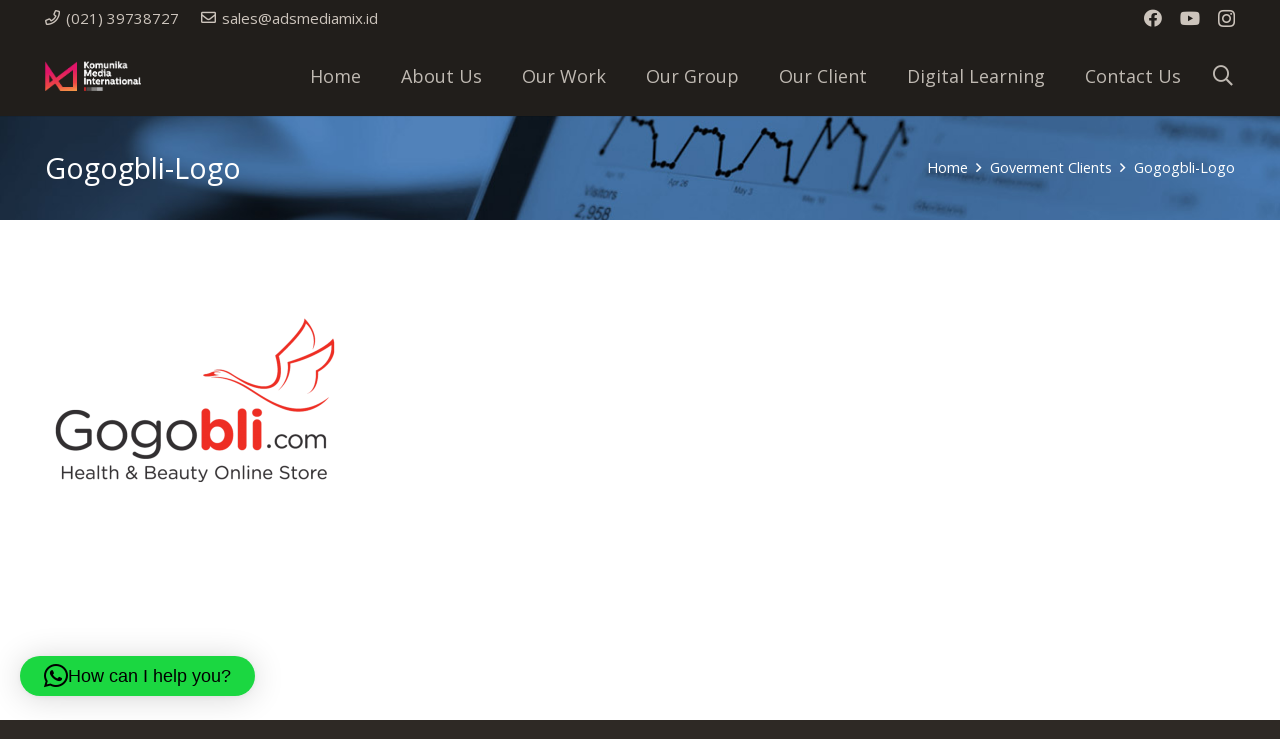

--- FILE ---
content_type: text/plain
request_url: https://www.google-analytics.com/j/collect?v=1&_v=j102&a=557794623&t=pageview&_s=1&dl=https%3A%2F%2Fkomunikamedia.co.id%2Fgoverment-clients%2Fgogogbli-logo%2F&ul=en-us%40posix&dt=Gogogbli-Logo%20%7C%20KOMUNIKA%20MEDIA%20INTERNATIONAL&sr=1280x720&vp=1280x720&_u=IADAAEABAAAAACAAI~&jid=179280217&gjid=1955836861&cid=967481106.1767716171&tid=UA-92801982-1&_gid=129946703.1767716172&_r=1&_slc=1&z=1643607638
body_size: -569
content:
2,cG-19EH1RGJDM